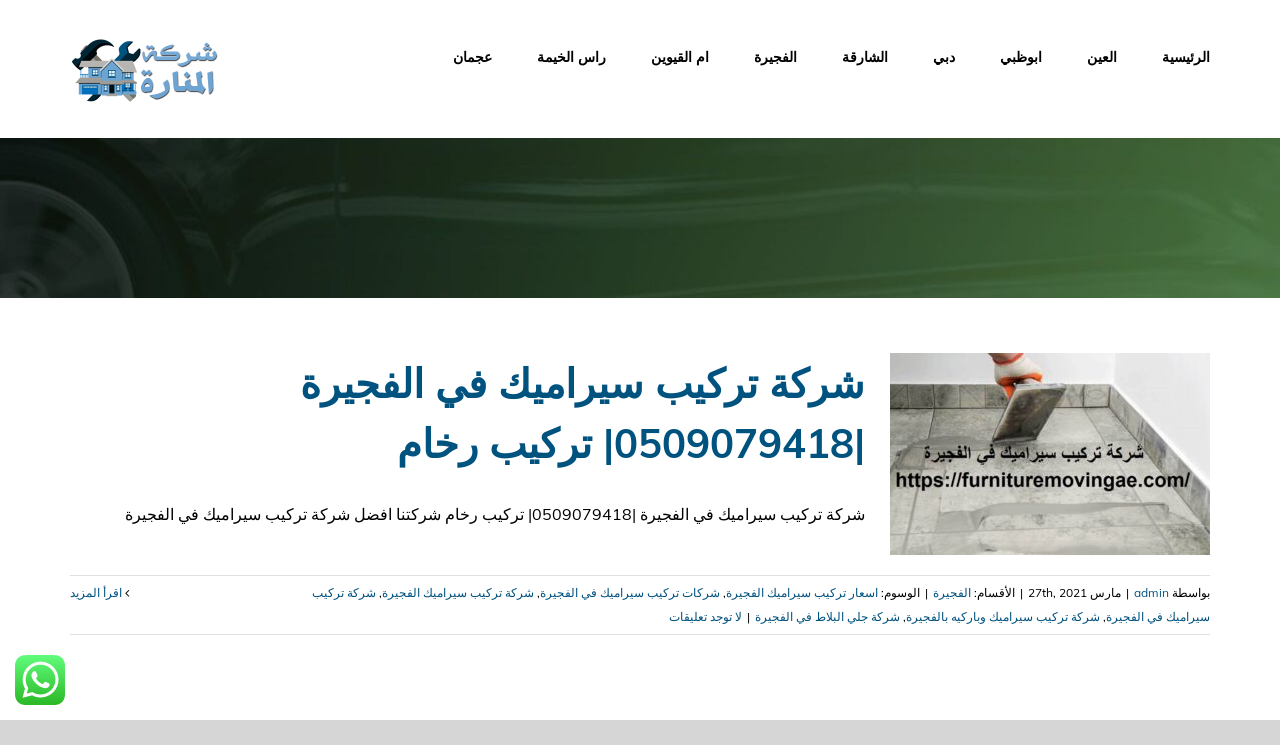

--- FILE ---
content_type: application/javascript
request_url: https://furnituremovingae.com/wp-content/themes/Avada/includes/lib/assets/min/js/general/fusion-blog.js,qver==6.5.7+fusion-alert.js,qver==6.5.7.pagespeed.jc.D3YrHz01FA.js
body_size: 2281
content:
var mod_pagespeed_2qE4qwknHM = "jQuery.fn.fusionCalculateBlogEqualHeights=function(){var i=0,e=jQuery(this).find(\".fusion-post-grid:visible\").not(\".invisible-after-ajax\").length,n={},o=0;0<e&&(i=Math.round(1/(jQuery(this).children(\":visible\").first()[0].getBoundingClientRect().width/jQuery(this).width()))),jQuery(this).find(\".invisible-after-ajax\").hide().removeClass(\"invisible-after-ajax\"),jQuery(this).find(\".fusion-post-grid:visible\").each(function(e){var s=Math.ceil((e+1)/i),t=jQuery(this).outerHeight();(void 0===n[s]||n[s]<t)&&(o+=n[s]<t?t-n[s]:t,n[s]=t)}),1<i&&1<e&&jQuery(this).find(\".fusion-post-grid:visible\").each(function(e){var n=parseInt(jQuery(this).css(\"top\"),10),s=0;s=1==(e+1)%i?jQuery(this).parent().find(\".fusion-post-grid:visible:eq(\"+(e+i)+\")\").length?parseInt(jQuery(this).parent().find(\".fusion-post-grid:visible:eq(\"+(e+i)+\")\").css(\"top\"),10)-n:o-n:parseInt(jQuery(this).parent().find(\".fusion-post-grid:visible:eq(\"+(e-1)+\")\").css(\"height\"),10),jQuery(this).css(\"height\",s+\"px\")})},jQuery(document).ready(function(){window.blogEqualHeightsResizeTimer,jQuery(window).on(\"resize\",function(i,e){void 0!==e&&!0!==e||(jQuery(\".fusion-blog-equal-heights\").each(function(){jQuery(this).find(\".fusion-post-grid\").css(\"height\",\"\")}),jQuery(\".fusion-blog-equal-heights\").length&&(clearTimeout(window.blogEqualHeightsResizeTimer),window.blogEqualHeightsResizeTimer=setTimeout(function(){jQuery(\".fusion-blog-equal-heights\").isotope()},50)))})}),jQuery(window).on(\"load fusion-element-render-fusion_blog\",function(){var i,e;jQuery().isotope&&jQuery(\".fusion-blog-layout-grid\").each(function(){var i=jQuery(this),e=\".fusion-post-grid\",n=\"packery\";jQuery(this).hasClass(\"fusion-blog-layout-masonry\")&&(e=\".fusion-post-masonry\"),jQuery(this).hasClass(\"fusion-blog-equal-heights\")&&(n=\"fitRows\"),jQuery(this).hasClass(\"fusion-blog-layout-masonry\")&&!jQuery(this).hasClass(\"fusion-blog-layout-masonry-has-vertical\")&&0<jQuery(this).find(\".fusion-post-masonry:not(.fusion-grid-sizer)\").not(\".fusion-element-landscape\").length&&jQuery(this).addClass(\"fusion-blog-layout-masonry-has-vertical\"),i.data(\"isotope\")&&(i.isotope(\"destroy\"),i.removeData(\"isotope\")),i.isotope({layoutMode:n,itemSelector:e,isOriginLeft:!jQuery(\"body.rtl\").length,resizable:!0,initLayout:!1}),i.on(\"layoutComplete\",function(i){var e=jQuery(i.target);e.hasClass(\"fusion-blog-equal-heights\")&&(e.find(\".fusion-post-grid\").css(\"height\",\"\"),e.fusionCalculateBlogEqualHeights()),e.css(\"min-height\",\"\")}),i.isotope(),setTimeout(function(){jQuery(window).trigger(\"resize\",[!1])},250)}),i=jQuery(\".fusion-blog-layout-timeline\").find(\".fusion-timeline-date\").last().text(),e=!0,jQuery(\".fusion-blog-layout-timeline\").find(\".fusion-timeline-date\").on(\"click\",function(){jQuery(this).next(\".fusion-collapse-month\").slideToggle()}),jQuery(\".fusion-timeline-icon\").find(\".fusion-icon-bubbles\").on(\"click\",function(){e?(jQuery(this).parent().next(\".fusion-blog-layout-timeline\").find(\".fusion-collapse-month\").slideUp(),e=!1):(jQuery(this).parent().next(\".fusion-blog-layout-timeline\").find(\".fusion-collapse-month\").slideDown(),e=!0)}),jQuery(\".fusion-posts-container-infinite\").each(function(){var n,o,s,t=jQuery(this),u=jQuery(this).find(\".post\"),r=\"post\",a=\"\";jQuery(this).find(\".fusion-blog-layout-timeline\").length&&(t=jQuery(this).find(\".fusion-blog-layout-timeline\")),n=\"\",t.closest(\".fusion-blog-shortcode\").length&&(n=\".\"+t.parents(\".fusion-blog-shortcode\").attr(\"class\").replace(/\\ /g,\".\")+\" \"),t.closest(\".fusion-blog-shortcode\").parent(\".fusion-archives-tb\").length&&(r=t.closest(\".fusion-blog-shortcode\").parent(\".fusion-archives-tb\").data(\"infinite-post-class\")),jQuery(t).infinitescroll({navSelector:n+\".fusion-infinite-scroll-trigger\",nextSelector:n+\"a.pagination-next\",itemSelector:n+\"div.pagination .current, \"+n+\"article.\"+r+\":not( .fusion-archive-description ), \"+n+\".fusion-collapse-month, \"+n+\".fusion-timeline-date\",loading:{finishedMsg:fusionBlogVars.infinite_finished_msg,msg:jQuery('<div class=\"fusion-loading-container fusion-clearfix\"><div class=\"fusion-loading-spinner\"><div class=\"fusion-spinner-1\"></div><div class=\"fusion-spinner-2\"></div><div class=\"fusion-spinner-3\"></div></div><div class=\"fusion-loading-msg\">'+fusionBlogVars.infinite_blog_text+\"</div>\")},maxPage:t.data(\"pages\")?t.data(\"pages\"):void 0,errorCallback:function(){t.find(\".fusion-post-grid\").css(\"height\",\"\"),jQuery(t).hasClass(\"isotope\")&&jQuery(t).isotope()}},function(n){jQuery(t).hasClass(\"fusion-blog-layout-timeline\")&&(jQuery(n).first(\".fusion-timeline-date\").text()==i&&jQuery(n).first(\".fusion-timeline-date\").remove(),i=jQuery(t).find(\".fusion-timeline-date\").last().text(),jQuery(t).find(\".fusion-timeline-date\").each(function(){jQuery(this).next(\".fusion-collapse-month\").append(jQuery(this).nextUntil(\".fusion-timeline-date\",\".fusion-post-timeline\"))}),e||setTimeout(function(){jQuery(t).find(\".fusion-collapse-month\").hide()},200),setTimeout(function(){jQuery(t).find(\".fusion-collapse-month\").each(function(){jQuery(this).children().length||jQuery(this).remove()})},10),jQuery(t).find(\".fusion-timeline-date\").unbind(\"click\"),jQuery(t).find(\".fusion-timeline-date\").on(\"click\",function(){jQuery(this).next(\".fusion-collapse-month\").slideToggle()})),fusionInitPostFlexSlider(),jQuery(t).hasClass(\"fusion-blog-layout-grid\")&&jQuery().isotope&&(jQuery(n).hide(),imagesLoaded(n,function(){jQuery(n).fadeIn(),jQuery(t).hasClass(\"isotope\")&&(t.hasClass(\"fusion-portfolio-equal-heights\")&&t.find(\".fusion-post-grid\").css(\"height\",\"\"),jQuery(t).isotope(\"appended\",jQuery(n))),jQuery('[data-spy=\"scroll\"]').each(function(){jQuery(this).scrollspy(\"refresh\")})})),jQuery(n).each(function(){jQuery(this).find(\".full-video, .video-shortcode, .wooslider .slide-content\").fitVids()}),o=t,jQuery(t).hasClass(\"fusion-blog-layout-timeline\")&&(o=jQuery(t).parents(\".fusion-posts-container-infinite\")),s=o.find(\".current\").html(),o.find(\".current\").remove(),o.data(\"pages\")==s&&(o.parent().find(\".fusion-loading-container\").hide(),o.parent().find(\".fusion-load-more-button\").hide()),jQuery(n).find(\".fusion-rollover-gallery\").length&&(\"individual\"!==fusionBlogVars.lightbox_behavior&&u.find(\".fusion-rollover-gallery\").length?(a=u.find(\".fusion-rollover-gallery\").first().data(\"rel\"),u=t.find(\".post\"),void 0!==window.$ilInstances[a]&&(window.$ilInstances[a].destroy(),delete window.$ilInstances[a],window.avadaLightBox.activate_lightbox(u))):(window.avadaLightBox.activate_lightbox(jQuery(n)),u=t.find(\".post\")),window.avadaLightBox.refresh_lightbox()),setTimeout(function(){jQuery(window).trigger(\"resize\",[!1])},500),jQuery.isFunction(jQuery.fn.initWaypoint)&&jQuery(window).initWaypoint(),\"undefined\"!=typeof niceScrollReInit&&niceScrollReInit()}),(jQuery(t).hasClass(\"fusion-blog-archive\")&&\"load_more_button\"===fusionBlogVars.blog_pagination_type||jQuery(t).hasClass(\"fusion-posts-container-load-more\")||jQuery(t).hasClass(\"fusion-blog-layout-timeline\")&&jQuery(t).parent().hasClass(\"fusion-posts-container-load-more\"))&&(jQuery(t).infinitescroll(\"unbind\"),(jQuery(t).hasClass(\"fusion-blog-archive\")?jQuery(t).parent().find(\".fusion-load-more-button\"):jQuery(t).parents(\".fusion-blog-archive\").find(\".fusion-load-more-button\")).on(\"click\",function(i){i.preventDefault(),jQuery(t).infinitescroll(\"retrieve\"),jQuery(t).hasClass(\"fusion-blog-layout-grid\")})),o=t,jQuery(t).hasClass(\"fusion-blog-layout-timeline\")&&jQuery(t).parents(\".fusion-blog-layout-timeline-wrapper\").length&&(o=jQuery(t).parents(\".fusion-posts-container-infinite\")),1===parseInt(o.data(\"pages\"),10)&&(o.parent().find(\".fusion-loading-container\").hide(),o.parent().find(\".fusion-load-more-button\").hide())})}),jQuery(window).on(\"fusion-column-resized\",function(i,e){var n=jQuery('div[data-cid=\"'+e+'\"]').find(\".fusion-blog-layout-grid\");n.data(\"isotope\")&&n.isotope(\"layout\")}),jQuery(window).on(\"fusion-dynamic-content-render\",function(i,e){var n=jQuery(e).find(\".fusion-blog-shortcode\");0<n.length&&n.each(function(){jQuery(this).find(\".fusion-blog-layout-grid\").isotope()})});";
var mod_pagespeed_8qsgfAWwbj = "jQuery(document).on(\"ready fusion-element-render-fusion_alert\",function(e,n){(void 0!==n?jQuery('div[data-cid=\"'+n+'\"]').find(\".fusion-alert .close\"):jQuery(\".fusion-alert .close\")).on(\"click\",function(e){e.preventDefault(),jQuery(this).parent().slideUp()})});";
